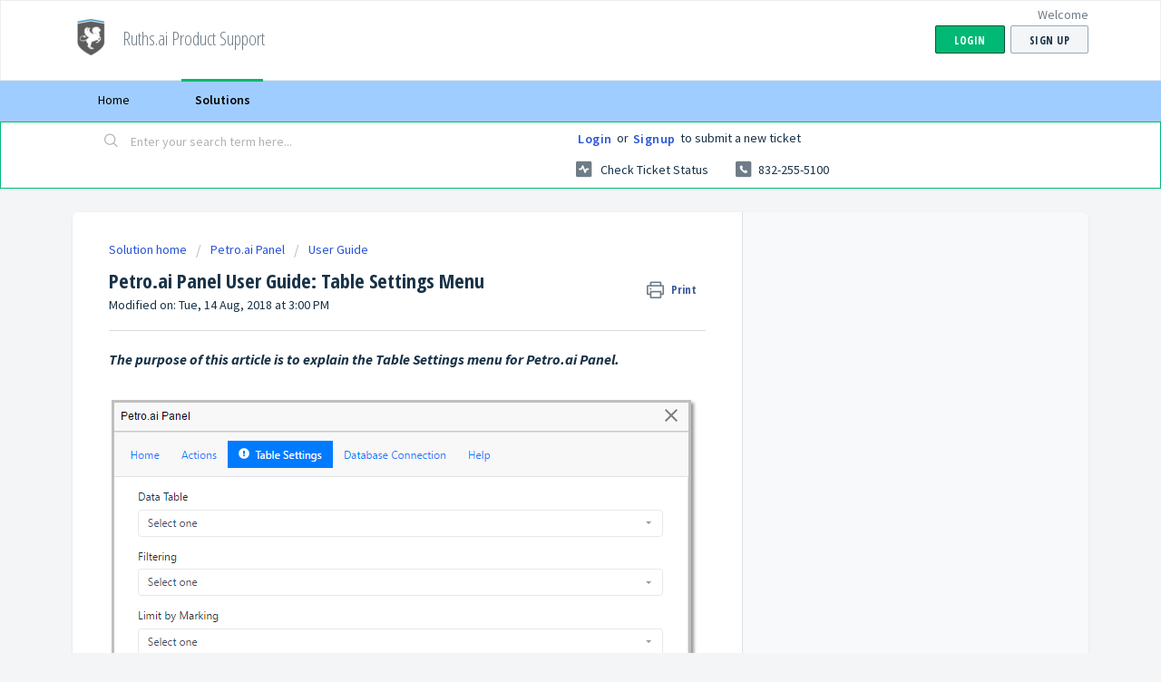

--- FILE ---
content_type: text/html; charset=utf-8
request_url: https://support.ruths.ai/support/solutions/articles/6000198838-petro-ai-panel-user-guide-table-settings-menu
body_size: 8899
content:
<!DOCTYPE html>
       
        <!--[if lt IE 7]><html class="no-js ie6 dew-dsm-theme " lang="en" dir="ltr" data-date-format="non_us"><![endif]-->       
        <!--[if IE 7]><html class="no-js ie7 dew-dsm-theme " lang="en" dir="ltr" data-date-format="non_us"><![endif]-->       
        <!--[if IE 8]><html class="no-js ie8 dew-dsm-theme " lang="en" dir="ltr" data-date-format="non_us"><![endif]-->       
        <!--[if IE 9]><html class="no-js ie9 dew-dsm-theme " lang="en" dir="ltr" data-date-format="non_us"><![endif]-->       
        <!--[if IE 10]><html class="no-js ie10 dew-dsm-theme " lang="en" dir="ltr" data-date-format="non_us"><![endif]-->       
        <!--[if (gt IE 10)|!(IE)]><!--><html class="no-js  dew-dsm-theme " lang="en" dir="ltr" data-date-format="non_us"><!--<![endif]-->
	<head>
		
		<!-- Title for the page -->
<title> Petro.ai Panel User Guide: Table Settings Menu : Ruths.ai Product Support </title>

<!-- Meta information -->

      <meta charset="utf-8" />
      <meta http-equiv="X-UA-Compatible" content="IE=edge,chrome=1" />
      <meta name="description" content= "" />
      <meta name="author" content= "" />
       <meta property="og:title" content="Petro.ai Panel User Guide: Table Settings Menu" />  <meta property="og:url" content="https://support.ruths.ai/support/solutions/articles/6000198838-petro-ai-panel-user-guide-table-settings-menu" />  <meta property="og:description" content=" The purpose of this article is to explain the Table Settings menu for Petro.ai Panel.       Overview    The Table Settings menu tells the Petro.ai Panel which table, filter, marking, and columns to use when saving data to the Petro.ai DB.  A noti..." />  <meta property="og:image" content="https://s3.amazonaws.com/cdn.freshdesk.com/data/helpdesk/attachments/production/6002123185/logo/wgnMgxagjODiUBNoObQOLF5yhlKIsjQDbg.png?X-Amz-Algorithm=AWS4-HMAC-SHA256&amp;amp;X-Amz-Credential=AKIAS6FNSMY2XLZULJPI%2F20260119%2Fus-east-1%2Fs3%2Faws4_request&amp;amp;X-Amz-Date=20260119T111750Z&amp;amp;X-Amz-Expires=604800&amp;amp;X-Amz-SignedHeaders=host&amp;amp;X-Amz-Signature=15aa01b32bb1cab27d8f1582e12f19ea81dfbc350177c35085a2e418ad0a09e5" />  <meta property="og:site_name" content="Ruths.ai Product Support" />  <meta property="og:type" content="article" />  <meta name="twitter:title" content="Petro.ai Panel User Guide: Table Settings Menu" />  <meta name="twitter:url" content="https://support.ruths.ai/support/solutions/articles/6000198838-petro-ai-panel-user-guide-table-settings-menu" />  <meta name="twitter:description" content=" The purpose of this article is to explain the Table Settings menu for Petro.ai Panel.       Overview    The Table Settings menu tells the Petro.ai Panel which table, filter, marking, and columns to use when saving data to the Petro.ai DB.  A noti..." />  <meta name="twitter:image" content="https://s3.amazonaws.com/cdn.freshdesk.com/data/helpdesk/attachments/production/6002123185/logo/wgnMgxagjODiUBNoObQOLF5yhlKIsjQDbg.png?X-Amz-Algorithm=AWS4-HMAC-SHA256&amp;amp;X-Amz-Credential=AKIAS6FNSMY2XLZULJPI%2F20260119%2Fus-east-1%2Fs3%2Faws4_request&amp;amp;X-Amz-Date=20260119T111750Z&amp;amp;X-Amz-Expires=604800&amp;amp;X-Amz-SignedHeaders=host&amp;amp;X-Amz-Signature=15aa01b32bb1cab27d8f1582e12f19ea81dfbc350177c35085a2e418ad0a09e5" />  <meta name="twitter:card" content="summary" />  <link rel="canonical" href="https://support.ruths.ai/support/solutions/articles/6000198838-petro-ai-panel-user-guide-table-settings-menu" /> 

<!-- Responsive setting -->
<link rel="apple-touch-icon" href="https://s3.amazonaws.com/cdn.freshdesk.com/data/helpdesk/attachments/production/6002123192/fav_icon/favicon.png" />
        <link rel="apple-touch-icon" sizes="72x72" href="https://s3.amazonaws.com/cdn.freshdesk.com/data/helpdesk/attachments/production/6002123192/fav_icon/favicon.png" />
        <link rel="apple-touch-icon" sizes="114x114" href="https://s3.amazonaws.com/cdn.freshdesk.com/data/helpdesk/attachments/production/6002123192/fav_icon/favicon.png" />
        <link rel="apple-touch-icon" sizes="144x144" href="https://s3.amazonaws.com/cdn.freshdesk.com/data/helpdesk/attachments/production/6002123192/fav_icon/favicon.png" />
        <meta name="viewport" content="width=device-width, initial-scale=1.0, maximum-scale=5.0, user-scalable=yes" /> 
		
		<!-- Adding meta tag for CSRF token -->
		<meta name="csrf-param" content="authenticity_token" />
<meta name="csrf-token" content="CG+rYI3K9jIB+6dKuUTDgVgJOiQsaNv3CVuYnuArzVzKpefR6OcetrJxXAWMPb4k2ft3k5QQ+NdCUUENhBB1xw==" />
		<!-- End meta tag for CSRF token -->
		
		<!-- Fav icon for portal -->
		<link rel='shortcut icon' href='https://s3.amazonaws.com/cdn.freshdesk.com/data/helpdesk/attachments/production/6002123192/fav_icon/favicon.png' />

		<!-- Base stylesheet -->
 
		<link rel="stylesheet" media="print" href="https://assets1.freshdesk.com/assets/cdn/portal_print-6e04b27f27ab27faab81f917d275d593fa892ce13150854024baaf983b3f4326.css" />
	  		<link rel="stylesheet" media="screen" href="https://assets7.freshdesk.com/assets/cdn/falcon_portal_utils-a58414d6bc8bc6ca4d78f5b3f76522e4970de435e68a5a2fedcda0db58f21600.css" />	

		
		<!-- Theme stylesheet -->

		<link href="/support/theme.css?v=4&amp;d=1655234929" media="screen" rel="stylesheet" type="text/css">

		<!-- Google font url if present -->
		<link href='https://fonts.googleapis.com/css?family=Source+Sans+Pro:regular,italic,600,700,700italic|Open+Sans+Condensed:300,300italic,700' rel='stylesheet' type='text/css' nonce='PV5sLCarUe/luQOThsyoPA=='>

		<!-- Including default portal based script framework at the top -->
		<script src="https://assets1.freshdesk.com/assets/cdn/portal_head_v2-d07ff5985065d4b2f2826fdbbaef7df41eb75e17b915635bf0413a6bc12fd7b7.js"></script>
		<!-- Including syntexhighlighter for portal -->
		<script src="https://assets10.freshdesk.com/assets/cdn/prism-841b9ba9ca7f9e1bc3cdfdd4583524f65913717a3ab77714a45dd2921531a402.js"></script>

		

		<!-- Access portal settings information via javascript -->
		 <script type="text/javascript">     var portal = {"language":"en","name":"Ruths.ai Product Support","contact_info":"","current_page_name":"article_view","current_tab":"solutions","vault_service":{"url":"https://vault-service.freshworks.com/data","max_try":2,"product_name":"fd"},"current_account_id":246549,"preferences":{"bg_color":"#f3f5f7","header_color":"#ffffff","help_center_color":"#f3f5f7","footer_color":"#183247","tab_color":"#a0cdff","tab_hover_color":"#02b875","btn_background":"#f3f5f7","btn_primary_background":"#02b875","baseFont":"Source Sans Pro","textColor":"#183247","headingsFont":"Open Sans Condensed","headingsColor":"#183247","linkColor":"#183247","linkColorHover":"#2753d7","inputFocusRingColor":"#02B875","nonResponsive":false},"image_placeholders":{"spacer":"https://assets2.freshdesk.com/assets/misc/spacer.gif","profile_thumb":"https://assets6.freshdesk.com/assets/misc/profile_blank_thumb-4a7b26415585aebbd79863bd5497100b1ea52bab8df8db7a1aecae4da879fd96.jpg","profile_medium":"https://assets3.freshdesk.com/assets/misc/profile_blank_medium-1dfbfbae68bb67de0258044a99f62e94144f1cc34efeea73e3fb85fe51bc1a2c.jpg"},"falcon_portal_theme":false,"current_object_id":6000198838};     var attachment_size = 20;     var blocked_extensions = "exe,dll,sys,swf,scr,gzquar,js,jse,class,vb,com,bat,cmd,pif,img,iso,hta,html,msc,msp,cpl,reg,tmp,py,ps,msi,msp,inf,scf,ocx,bin,ws,sh,lnk,gadget,dmg,msh,apk,iqy,pub,jar";     var allowed_extensions = "";     var store = { 
        ticket: {},
        portalLaunchParty: {} };    store.portalLaunchParty.ticketFragmentsEnabled = false;    store.pod = "us-east-1";    store.region = "US"; </script> 


			
	</head>
	<body>
            	
		
		
		
	<header class="banner">
		<div class="banner-wrapper page">
			<div class="banner-title">
				<a href="http://ruths.ai"class='portal-logo'><span class="portal-img"><i></i>
                    <img src='https://s3.amazonaws.com/cdn.freshdesk.com/data/helpdesk/attachments/production/6002123185/logo/wgnMgxagjODiUBNoObQOLF5yhlKIsjQDbg.png' alt="Logo"
                        onerror="default_image_error(this)" data-type="logo" />
                 </span></a>
				<h1 class="ellipsis heading">Ruths.ai Product Support</h1>
			</div>
			<nav class="banner-nav">
				 <div class="welcome">Welcome <b></b> </div>  <b><a href="/support/login"><b>Login</b></a></b> &nbsp;<b><a href="/support/signup"><b>Sign up</b></a></b>
			</nav>
		</div>
	</header>
	<nav class="page-tabs">
		<div class="page no-padding no-header-tabs">
			
				<a data-toggle-dom="#header-tabs" href="#" data-animated="true" class="mobile-icon-nav-menu show-in-mobile"></a>
				<div class="nav-link" id="header-tabs">
					
						
							<a href="/support/home" class="">Home</a>
						
					
						
							<a href="/support/solutions" class="active">Solutions</a>
						
					
				</div>
			
		</div>
	</nav>

<!-- Search and page links for the page -->

	<section class="help-center-sc rounded-6">
		<div class="page no-padding">
		<div class="hc-search">
			<div class="hc-search-c">
				<form class="hc-search-form print--remove" autocomplete="off" action="/support/search/solutions" id="hc-search-form" data-csrf-ignore="true">
	<div class="hc-search-input">
	<label for="support-search-input" class="hide">Enter your search term here...</label>
		<input placeholder="Enter your search term here..." type="text"
			name="term" class="special" value=""
            rel="page-search" data-max-matches="10" id="support-search-input">
	</div>
	<div class="hc-search-button">
		<button class="btn btn-primary" aria-label="Search" type="submit" autocomplete="off">
			<i class="mobile-icon-search hide-tablet"></i>
			<span class="hide-in-mobile">
				Search
			</span>
		</button>
	</div>
</form>
			</div>
		</div>
		<div class="hc-nav  nav-with-contact ">
			 <nav>  <div class="hide-in-mobile"><a href=/support/login>Login</a> or <a href=/support/signup>Signup</a> to submit a new ticket</div>   <div>
              <a href="/support/tickets" class="mobile-icon-nav-status check-status ellipsis" title="Check ticket status">
                <span>Check ticket status</span>
              </a>
            </div>   <div> <a href="tel:832-255-5100" class="mobile-icon-nav-contact contact-info ellipsis">
            <span dir='ltr'>832-255-5100</span>
           </a> </div>  </nav>
		</div>
		</div>
	</section>



<div class="page">
	
	
	<!-- Search and page links for the page -->
	

	<!-- Notification Messages -->
	 <div class="alert alert-with-close notice hide" id="noticeajax"></div> 

	
	<div class="c-wrapper">		
		<section class="main content rounded-6 min-height-on-desktop fc-article-show" id="article-show-6000198838">
	<div class="breadcrumb">
		<a href="/support/solutions"> Solution home </a>
		<a href="/support/solutions/6000138120">Petro.ai Panel</a>
		<a href="/support/solutions/folders/6000233351">User Guide</a>
	</div>
	<b class="page-stamp page-stamp-article">
		<b class="icon-page-article"></b>
	</b>

	<h2 class="heading">Petro.ai Panel User Guide: Table Settings Menu
	 	<a href="#"
            class="solution-print--icon print--remove"
 			title="Print this Article"
 			arial-role="link"
 			arial-label="Print this Article"
			id="print-article"
 		>
			<span class="icon-print"></span>
			<span class="text-print">Print</span>
 		</a>
	</h2>
	
	<p>Modified on: Tue, 14 Aug, 2018 at  3:00 PM</p>
	<hr />
	

	<article class="article-body" id="article-body" rel="image-enlarge">
		<p style=""><strong><em><span style="font-size: 16px;">The purpose of this article is to explain the Table Settings menu for Petro.ai Panel.</span></em></strong></p><p><br></p><p style=""><img class="fr-dib fr-draggable fr-fil" src="https://s3.amazonaws.com/cdn.freshdesk.com/data/helpdesk/attachments/production/6068199657/original/-aMQe1dfEgX7TfMwQ2kGgGcMz0YAcLKuRQ?1531759856" data-filelink="https://s3.amazonaws.com/cdn.freshdesk.com/data/helpdesk/attachments/production/6068199657/original/-aMQe1dfEgX7TfMwQ2kGgGcMz0YAcLKuRQ?1531759856" data-fileid="6068199657" data-uniquekey="1531759271160"></p><h3>Overview</h3><h3 style=""><span style="font-size: 14px;"></span></h3><p style="">The Table Settings menu tells the Petro.ai Panel which table, filter, marking, and columns to use when saving data to the Petro.ai DB.</p><p style="">A notification will show if a table setting menu is not set up.</p><p style=""><img class="fr-dib fr-draggable fr-fil" src="https://s3.amazonaws.com/cdn.freshdesk.com/data/helpdesk/attachments/production/6068199158/original/JjThPucfVAQSQbCHt1jnWtQ-tPUCJNxLrA?1531759418" data-filelink="https://s3.amazonaws.com/cdn.freshdesk.com/data/helpdesk/attachments/production/6068199158/original/JjThPucfVAQSQbCHt1jnWtQ-tPUCJNxLrA?1531759418" data-fileid="6068199158" data-uniquekey="1531759271160">These settings will be tied to the groups inside the Home menu.</p><p>Example:</p><p style=""><strong><img class="fr-dib fr-draggable fr-fil" src="https://s3.amazonaws.com/cdn.freshdesk.com/data/helpdesk/attachments/production/6068199411/original/r5_j4zrL8-xBoFUx_yw2FRZDS1T2jWRuQA?1531759638" data-filelink="https://s3.amazonaws.com/cdn.freshdesk.com/data/helpdesk/attachments/production/6068199411/original/r5_j4zrL8-xBoFUx_yw2FRZDS1T2jWRuQA?1531759638" data-fileid="6068199411" data-uniquekey="1531759271160"></strong>Note: Settings found in the dropdown menus below will change based on the tables in your Spotfire analysis file.</p><table border="1" cellpadding="0" cellspacing="0" id="table22198" style="width: 100%; border-collapse:collapse; border:1px solid #afafaf;width:100%;"><tbody><tr><td style="width: 50%; background-color: rgb(239, 239, 239);"><strong>Data Table: </strong>Data table containing your well header data.<br><br><br></td><td style="width: 50%; background-color: rgb(239, 239, 239);"><img class="fr-dib fr-draggable fr-fil" src="https://s3.amazonaws.com/cdn.freshdesk.com/data/helpdesk/attachments/production/6068199840/original/YYIAsM9TeTypMdFS_IzMjObpQW7IZ-cA8A?1531760013" data-filelink="https://s3.amazonaws.com/cdn.freshdesk.com/data/helpdesk/attachments/production/6068199840/original/YYIAsM9TeTypMdFS_IzMjObpQW7IZ-cA8A?1531760013" data-fileid="6068199840" data-uniquekey="1531759271160"><br></td></tr><tr><td style="width: 50.0000%;"><br><br><strong>Filtering</strong>: Choose a filtering scheme for the data table.<br><br></td><td style="width: 50.0000%;"><img class="fr-dib fr-draggable fr-fil" src="https://s3.amazonaws.com/cdn.freshdesk.com/data/helpdesk/attachments/production/6068199922/original/zDYaRuzdUhmOh5qI7SV0dcCV52w4JTOL8g?1531760062" data-filelink="https://s3.amazonaws.com/cdn.freshdesk.com/data/helpdesk/attachments/production/6068199922/original/zDYaRuzdUhmOh5qI7SV0dcCV52w4JTOL8g?1531760062" data-fileid="6068199922" data-uniquekey="1531759271160"><br></td></tr><tr><td style="width: 50%; background-color: rgb(239, 239, 239);"><strong>Limit by Marking</strong>: Choose to limit by Spotfire marking.<br><br></td><td style="width: 50%; background-color: rgb(239, 239, 239);"><img class="fr-dib fr-draggable fr-fil" src="https://s3.amazonaws.com/cdn.freshdesk.com/data/helpdesk/attachments/production/6068200018/original/RiSS9aXubRFyTj4Zw_ocWPgqWlvkGVVaNA?1531760123" data-filelink="https://s3.amazonaws.com/cdn.freshdesk.com/data/helpdesk/attachments/production/6068200018/original/RiSS9aXubRFyTj4Zw_ocWPgqWlvkGVVaNA?1531760123" data-fileid="6068200018" data-uniquekey="1531759271160"><br></td></tr><tr><td style="width: 50.0000%;"><strong>Well Id</strong>: Choose the unique well ID column from the Data Table selected above.<br><br></td><td style="width: 50.0000%;"><img class="fr-dib fr-draggable fr-fil" src="https://s3.amazonaws.com/cdn.freshdesk.com/data/helpdesk/attachments/production/6068200131/original/Ha9xIcHTtlryZdbiJ0Odst4rUPYaTCO5KQ?1531760229" data-filelink="https://s3.amazonaws.com/cdn.freshdesk.com/data/helpdesk/attachments/production/6068200131/original/Ha9xIcHTtlryZdbiJ0Odst4rUPYaTCO5KQ?1531760229" data-fileid="6068200131" data-uniquekey="1531759271160"><br></td></tr><tr><td style="width: 50%; background-color: rgb(239, 239, 239);"><strong>Well Name</strong>: Choose the Well name column from the Data table selected above.<br></td><td style="width: 50%; background-color: rgb(239, 239, 239);"><img class="fr-dib fr-draggable fr-fil" src="https://s3.amazonaws.com/cdn.freshdesk.com/data/helpdesk/attachments/production/6068200250/original/7KRq4ZVN20Tnr89Q_zxEe6n1Xdu2RR27Kw?1531760312" data-filelink="https://s3.amazonaws.com/cdn.freshdesk.com/data/helpdesk/attachments/production/6068200250/original/7KRq4ZVN20Tnr89Q_zxEe6n1Xdu2RR27Kw?1531760312" data-fileid="6068200250" data-uniquekey="1531759271160"><br></td></tr></tbody></table><h3 style=""><span style="font-size: 16px;">How to set up Table Settings in Petro.ai Panel</span></h3><p style=""><br></p><ol><li>Click on the Table Settings inside Petro.ai Panel.<br><img class="fr-dib fr-draggable fr-fil" src="https://s3.amazonaws.com/cdn.freshdesk.com/data/helpdesk/attachments/production/6068200624/original/ddcRqNexfgwpTwQAYcCUVykeNKNok43q3A?1531760675" data-filelink="https://s3.amazonaws.com/cdn.freshdesk.com/data/helpdesk/attachments/production/6068200624/original/ddcRqNexfgwpTwQAYcCUVykeNKNok43q3A?1531760675" data-fileid="6068200624" data-uniquekey="1531760378044"><br></li><li>First, choose the data table. Then configure the rest of the data table settings.<br><img class="fr-dib fr-draggable fr-fil" src="https://s3.amazonaws.com/cdn.freshdesk.com/data/helpdesk/attachments/production/6068200718/original/6AGwchUyvLFr87mpiX1RPqFNnWuhyuRzVw?1531760755" data-filelink="https://s3.amazonaws.com/cdn.freshdesk.com/data/helpdesk/attachments/production/6068200718/original/6AGwchUyvLFr87mpiX1RPqFNnWuhyuRzVw?1531760755" data-fileid="6068200718" data-uniquekey="1531760378044"><br></li><li>Click Save.<br><strong>Note</strong>: Click Refresh if a new data table is added to the Spotfire analysis and is not showing in the dropdowns. </li></ol>For additional information on Petro.ai Panel documentation, click <a href="https://app.exchange.ai/item/view/mhKcQdwG2Lfg7bGyj" rel="noreferrer noopener">here</a>
	</article>

	<hr />	
		

		<p class="article-vote" id="voting-container" 
											data-user-id="" 
											data-article-id="6000198838"
											data-language="en">
										Did you find it helpful?<span data-href="/support/solutions/articles/6000198838/thumbs_up" class="vote-up a-link" id="article_thumbs_up" 
									data-remote="true" data-method="put" data-update="#voting-container" 
									data-user-id=""
									data-article-id="6000198838"
									data-language="en"
									data-update-with-message="Glad we could be helpful. Thanks for the feedback.">
								Yes</span><span class="vote-down-container"><span data-href="/support/solutions/articles/6000198838/thumbs_down" class="vote-down a-link" id="article_thumbs_down" 
									data-remote="true" data-method="put" data-update="#vote-feedback-form" 
									data-user-id=""
									data-article-id="6000198838"
									data-language="en"
									data-hide-dom="#voting-container" data-show-dom="#vote-feedback-container">
								No</span></span></p><a class="hide a-link" id="vote-feedback-form-link" data-hide-dom="#vote-feedback-form-link" data-show-dom="#vote-feedback-container">Send feedback</a><div id="vote-feedback-container"class="hide">	<div class="lead">Sorry we couldn't be helpful. Help us improve this article with your feedback.</div>	<div id="vote-feedback-form">		<div class="sloading loading-small loading-block"></div>	</div></div>
		
</section>
<section class="sidebar content rounded-6 fc-related-articles">
	<div id="related_articles"><div class="cs-g-c"><section class="article-list"><h3 class="list-lead">Related Articles</h3><ul rel="remote" 
			data-remote-url="/support/search/articles/6000198838/related_articles?container=related_articles&limit=10" 
			id="related-article-list"></ul></section></div></div>
</section>

<script nonce="PV5sLCarUe/luQOThsyoPA==">
	['click', 'keypress'].forEach(function eventsCallback(event) {
		document.getElementById('print-article').addEventListener(event, function (e) {
			if (event === 'keypress' && e.key !== 'Enter') return;
			e.preventDefault();
			print();
		});
	});
</script>

	</div>
	

	

</div>

	<footer class="footer rounded-6">
		<nav class="footer-links page no-padding">
			
					
						<a href="/support/home" class="">Home</a>
					
						<a href="/support/solutions" class="active">Solutions</a>
					
			
			
			
		</nav>
	</footer>
	




			<script src="https://assets5.freshdesk.com/assets/cdn/portal_bottom-0fe88ce7f44d512c644a48fda3390ae66247caeea647e04d017015099f25db87.js"></script>

		<script src="https://assets7.freshdesk.com/assets/cdn/redactor-642f8cbfacb4c2762350a557838bbfaadec878d0d24e9a0d8dfe90b2533f0e5d.js"></script> 
		<script src="https://assets4.freshdesk.com/assets/cdn/lang/en-4a75f878b88f0e355c2d9c4c8856e16e0e8e74807c9787aaba7ef13f18c8d691.js"></script>
		<!-- for i18n-js translations -->
  		<script src="https://assets9.freshdesk.com/assets/cdn/i18n/portal/en-7dc3290616af9ea64cf8f4a01e81b2013d3f08333acedba4871235237937ee05.js"></script>
		<!-- Including default portal based script at the bottom -->
		<script nonce="PV5sLCarUe/luQOThsyoPA==">
//<![CDATA[
	
	jQuery(document).ready(function() {
					
		// Setting the locale for moment js
		moment.lang('en');

		var validation_meassages = {"required":"This field is required.","remote":"Please fix this field.","email":"Please enter a valid email address.","url":"Please enter a valid URL.","date":"Please enter a valid date.","dateISO":"Please enter a valid date ( ISO ).","number":"Please enter a valid number.","digits":"Please enter only digits.","creditcard":"Please enter a valid credit card number.","equalTo":"Please enter the same value again.","two_decimal_place_warning":"Value cannot have more than 2 decimal digits","select2_minimum_limit":"Please type %{char_count} or more letters","select2_maximum_limit":"You can only select %{limit} %{container}","maxlength":"Please enter no more than {0} characters.","minlength":"Please enter at least {0} characters.","rangelength":"Please enter a value between {0} and {1} characters long.","range":"Please enter a value between {0} and {1}.","max":"Please enter a value less than or equal to {0}.","min":"Please enter a value greater than or equal to {0}.","select2_maximum_limit_jq":"You can only select {0} {1}","facebook_limit_exceed":"Your Facebook reply was over 8000 characters. You'll have to be more clever.","messenger_limit_exceeded":"Oops! You have exceeded Messenger Platform's character limit. Please modify your response.","not_equal_to":"This element should not be equal to","email_address_invalid":"One or more email addresses are invalid.","twitter_limit_exceed":"Oops! You have exceeded Twitter's character limit. You'll have to modify your response.","password_does_not_match":"The passwords don't match. Please try again.","valid_hours":"Please enter a valid hours.","reply_limit_exceed":"Your reply was over 2000 characters. You'll have to be more clever.","url_format":"Invalid URL format","url_without_slash":"Please enter a valid URL without '/'","link_back_url":"Please enter a valid linkback URL","requester_validation":"Please enter a valid requester details or <a href=\"#\" id=\"add_requester_btn_proxy\">add new requester.</a>","agent_validation":"Please enter valid agent details","email_or_phone":"Please enter a Email or Phone Number","upload_mb_limit":"Upload exceeds the available 15MB limit","invalid_image":"Invalid image format","atleast_one_role":"At least one role is required for the agent","invalid_time":"Invalid time.","remote_fail":"Remote validation failed","trim_spaces":"Auto trim of leading & trailing whitespace","hex_color_invalid":"Please enter a valid hex color value.","name_duplication":"The name already exists.","invalid_value":"Invalid value","invalid_regex":"Invalid Regular Expression","same_folder":"Cannot move to the same folder.","maxlength_255":"Please enter less than 255 characters","decimal_digit_valid":"Value cannot have more than 2 decimal digits","atleast_one_field":"Please fill at least {0} of these fields.","atleast_one_portal":"Select atleast one portal.","custom_header":"Please type custom header in the format -  header : value","same_password":"Should be same as Password","select2_no_match":"No matching %{container} found","integration_no_match":"no matching data...","time":"Please enter a valid time","valid_contact":"Please add a valid contact","field_invalid":"This field is invalid","select_atleast_one":"Select at least one option.","ember_method_name_reserved":"This name is reserved and cannot be used. Please choose a different name."}	

		jQuery.extend(jQuery.validator.messages, validation_meassages );


		jQuery(".call_duration").each(function () {
			var format,time;
			if (jQuery(this).data("time") === undefined) { return; }
			if(jQuery(this).hasClass('freshcaller')){ return; }
			time = jQuery(this).data("time");
			if (time>=3600) {
			 format = "hh:mm:ss";
			} else {
				format = "mm:ss";
			}
			jQuery(this).html(time.toTime(format));
		});
	});

	// Shortcuts variables
	var Shortcuts = {"global":{"help":"?","save":"mod+return","cancel":"esc","search":"/","status_dialog":"mod+alt+return","save_cuctomization":"mod+shift+s"},"app_nav":{"dashboard":"g d","tickets":"g t","social":"g e","solutions":"g s","forums":"g f","customers":"g c","reports":"g r","admin":"g a","ticket_new":"g n","compose_email":"g m"},"pagination":{"previous":"alt+left","next":"alt+right","alt_previous":"j","alt_next":"k"},"ticket_list":{"ticket_show":"return","select":"x","select_all":"shift+x","search_view":"v","show_description":"space","unwatch":"w","delete":"#","pickup":"@","spam":"!","close":"~","silent_close":"alt+shift+`","undo":"z","reply":"r","forward":"f","add_note":"n","scenario":"s"},"ticket_detail":{"toggle_watcher":"w","reply":"r","forward":"f","add_note":"n","close":"~","silent_close":"alt+shift+`","add_time":"m","spam":"!","delete":"#","show_activities_toggle":"}","properties":"p","expand":"]","undo":"z","select_watcher":"shift+w","go_to_next":["j","down"],"go_to_previous":["k","up"],"scenario":"s","pickup":"@","collaboration":"d"},"social_stream":{"search":"s","go_to_next":["j","down"],"go_to_previous":["k","up"],"open_stream":["space","return"],"close":"esc","reply":"r","retweet":"shift+r"},"portal_customizations":{"preview":"mod+shift+p"},"discussions":{"toggle_following":"w","add_follower":"shift+w","reply_topic":"r"}};
	
	// Date formats
	var DATE_FORMATS = {"non_us":{"moment_date_with_week":"ddd, D MMM, YYYY","datepicker":"d M, yy","datepicker_escaped":"d M yy","datepicker_full_date":"D, d M, yy","mediumDate":"d MMM, yyyy"},"us":{"moment_date_with_week":"ddd, MMM D, YYYY","datepicker":"M d, yy","datepicker_escaped":"M d yy","datepicker_full_date":"D, M d, yy","mediumDate":"MMM d, yyyy"}};

	var lang = { 
		loadingText: "Please Wait...",
		viewAllTickets: "View all tickets"
	};


//]]>
</script> 

		

		<img src='/support/solutions/articles/6000198838-petro-ai-panel-user-guide-table-settings-menu/hit' alt='Article views count' aria-hidden='true'/>
		<script type="text/javascript">
     		I18n.defaultLocale = "en";
     		I18n.locale = "en";
		</script>
			
    	


		<!-- Include dynamic input field script for signup and profile pages (Mint theme) -->

	</body>
</html>
